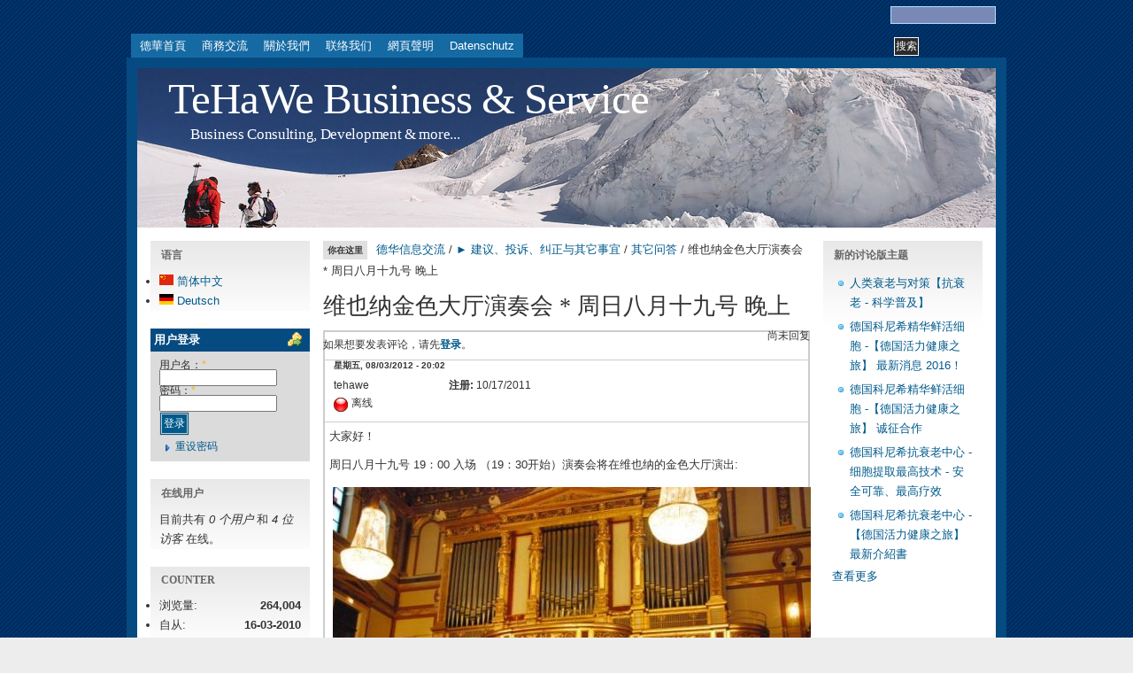

--- FILE ---
content_type: text/html; charset=utf-8
request_url: http://tehawe.de/zh-hans/%E7%BB%B4%E4%B9%9F%E7%BA%B3%E9%87%91%E8%89%B2%E5%A4%A7%E5%8E%85%E6%BC%94%E5%A5%8F%E4%BC%9A-%E5%91%A8%E6%97%A5%E5%85%AB%E6%9C%88%E5%8D%81%E4%B9%9D%E5%8F%B7-%E6%99%9A%E4%B8%8A
body_size: 6039
content:
<!DOCTYPE html PUBLIC "-//W3C//DTD XHTML 1.0 Strict//EN" "http://www.w3.org/TR/xhtml1/DTD/xhtml1-strict.dtd">
<html xmlns="http://www.w3.org/1999/xhtml" lang="zh-hans" xml:lang="zh-hans" dir="ltr">

<head>
<meta http-equiv="Content-Type" content="text/html; charset=utf-8" />
  <title>维也纳金色大厅演奏会 * 周日八月十九号 晚上 | TeHaWe Business &amp; Service</title>
  
  <meta http-equiv="Content-Style-Type" content="text/css" />
    
  <meta http-equiv="Content-Type" content="text/html; charset=utf-8" />
<link rel="shortcut icon" href="/sites/default/files/giordani_favicon.ico" type="image/x-icon" />
  <link type="text/css" rel="stylesheet" media="all" href="/modules/aggregator/aggregator.css?F" />
<link type="text/css" rel="stylesheet" media="all" href="/modules/book/book.css?F" />
<link type="text/css" rel="stylesheet" media="all" href="/modules/node/node.css?F" />
<link type="text/css" rel="stylesheet" media="all" href="/modules/poll/poll.css?F" />
<link type="text/css" rel="stylesheet" media="all" href="/modules/system/defaults.css?F" />
<link type="text/css" rel="stylesheet" media="all" href="/modules/system/system.css?F" />
<link type="text/css" rel="stylesheet" media="all" href="/modules/system/system-menus.css?F" />
<link type="text/css" rel="stylesheet" media="all" href="/modules/user/user.css?F" />
<link type="text/css" rel="stylesheet" media="all" href="/sites/all/modules/ckeditor/ckeditor.css?F" />
<link type="text/css" rel="stylesheet" media="all" href="/sites/all/modules/counter/counter.css?F" />
<link type="text/css" rel="stylesheet" media="all" href="/modules/forum/forum.css?F" />
<link type="text/css" rel="stylesheet" media="all" href="/sites/all/modules/extlink/extlink.css?F" />
<link type="text/css" rel="stylesheet" media="all" href="/sites/all/modules/advanced_forum/styles/boxy_stacked/advanced_forum-structure.css?F" />
<link type="text/css" rel="stylesheet" media="all" href="/sites/all/modules/advanced_forum/styles/boxy_stacked/advanced_forum.css?F" />
<link type="text/css" rel="stylesheet" media="all" href="/modules/comment/comment.css?F" />
<link type="text/css" rel="stylesheet" media="all" href="/sites/all/themes/marinelli/layout.css?F" />
<link type="text/css" rel="stylesheet" media="all" href="/sites/all/themes/marinelli/graphics.css?F" />
<link type="text/css" rel="stylesheet" media="all" href="/sites/all/themes/marinelli/typography.css?F" />
<link type="text/css" rel="stylesheet" media="all" href="/sites/all/themes/marinelli/links.css?F" />
<link type="text/css" rel="stylesheet" media="all" href="/sites/all/themes/marinelli/giordani/giordani.css?F" />
  
  <!--[if IE 6]>
    <link rel="stylesheet" type="text/css" href="/sites/all/themes/marinelli/giordani/iestyles/ie6.css" />
<![endif]-->

  <!--[if IE 7]>
    <link rel="stylesheet" type="text/css" href="/sites/all/themes/marinelli/giordani/iestyles/ie7.css" />
<![endif]-->
  
  
  <script type="text/javascript" src="/misc/jquery.js?F"></script>
<script type="text/javascript" src="/misc/drupal.js?F"></script>
<script type="text/javascript" src="/sites/default/files/languages/zh-hans_a2290b991df9462483fe93b880d447a1.js?F"></script>
<script type="text/javascript" src="/sites/all/modules/google_analytics/googleanalytics.js?F"></script>
<script type="text/javascript" src="/sites/all/modules/poormanscron/poormanscron.js?F"></script>
<script type="text/javascript" src="/sites/all/modules/spamspan/spamspan.compressed.js?F"></script>
<script type="text/javascript" src="/sites/all/modules/extlink/extlink.js?F"></script>
<script type="text/javascript" src="/misc/tableheader.js?F"></script>
<script type="text/javascript">
<!--//--><![CDATA[//><!--
jQuery.extend(Drupal.settings, { "basePath": "/", "googleanalytics": { "trackOutbound": 1, "trackMailto": 1, "trackDownload": 1, "trackDownloadExtensions": "7z|aac|arc|arj|asf|asx|avi|bin|csv|doc|exe|flv|gif|gz|gzip|hqx|jar|jpe?g|js|mp(2|3|4|e?g)|mov(ie)?|msi|msp|pdf|phps|png|ppt|qtm?|ra(m|r)?|sea|sit|tar|tgz|torrent|txt|wav|wma|wmv|wpd|xls|xml|z|zip" }, "cron": { "basePath": "/zh-hans/poormanscron", "runNext": 1768791191 }, "spamspan": { "m": "spamspan", "u": "u", "d": "d", "h": "h", "t": "t" }, "extlink": { "extTarget": "_blank", "extClass": "ext", "extSubdomains": 1, "extExclude": "", "extInclude": "", "extAlert": "_blank", "extAlertText": "Dieser Link führt Sie auf eine externe Website zu nehmen. Wir sind nicht verantwortlich für deren Inhalt.\r\n本网站链接将带您到外部网站。我们不负责其内容。\r\nThis link will take you to an external web site. We are not responsible for their content.", "mailtoClass": "mailto" } });
//--><!]]>
</script>
</head>


<body>

  <div id="utilities">
  <form action="/zh-hans/%E7%BB%B4%E4%B9%9F%E7%BA%B3%E9%87%91%E8%89%B2%E5%A4%A7%E5%8E%85%E6%BC%94%E5%A5%8F%E4%BC%9A-%E5%91%A8%E6%97%A5%E5%85%AB%E6%9C%88%E5%8D%81%E4%B9%9D%E5%8F%B7-%E6%99%9A%E4%B8%8A"  accept-charset="UTF-8" method="post" id="search-theme-form">
<div><div id="search" class="container-inline">
  <div class="form-item" id="edit-search-theme-form-1-wrapper">
 <label for="edit-search-theme-form-1">站内搜索：</label>
 <input type="text" maxlength="128" name="search_theme_form" id="edit-search-theme-form-1" size="15" value="" title="请输入您想搜索的关键词。" class="form-text" />
</div>
<input type="submit" name="op" id="edit-submit-1" value="搜索"  class="form-submit" />
<input type="hidden" name="form_build_id" id="form-HiXSks0jvN2XjLKs3uOYdp1p-BASEQ7wZq7ulsUXRLw" value="form-HiXSks0jvN2XjLKs3uOYdp1p-BASEQ7wZq7ulsUXRLw"  />
<input type="hidden" name="form_id" id="edit-search-theme-form" value="search_theme_form"  />
</div>

</div></form>
  
    <div id="plinks">     
             <ul class="links primary-links"><li class="menu-516 first"><a href="/zh-hans/home" title="德华首页">德華首頁</a></li>
<li class="menu-631"><a href="/zh-hans/forum" title="">商務交流</a></li>
<li class="menu-603"><a href="/zh-hans/%E5%85%B3%E4%BA%8E%E6%88%91%E4%BB%AC" title="">關於我們</a></li>
<li class="menu-757"><a href="/zh-hans/contact" title="">联络我们</a></li>
<li class="menu-599"><a href="/zh-hans/%E7%BD%91%E9%A1%B5%E5%A3%B0%E6%98%8E">網頁聲明</a></li>
<li class="menu-989 last"><a href="/zh-hans/dsgvo" title="">Datenschutz</a></li>
</ul>     
               </div>          </div>


<div id="page">

  <div id="header">

 
   <p class="sitetitle">
	      <a href="/" title="首页">
	        TeHaWe Business &amp; Service	      </a>
	    </p>	
 
 	  	  
 <p class="slogan">Business Consulting, Development &amp; more...</p>

  </div>

 
         
       
   

  <div class="wrapper"><!--wrapper:defines whole content margins-->
  
          	<!-- left -->
                  <div class="lsidebar">

          
            
 <div class="defaultblock">
    <h2>语言</h2><!--block title-->
   <div class="blockcontent"><ul><li class="zh-hans first active"><a href="/zh-hans/%E7%BB%B4%E4%B9%9F%E7%BA%B3%E9%87%91%E8%89%B2%E5%A4%A7%E5%8E%85%E6%BC%94%E5%A5%8F%E4%BC%9A-%E5%91%A8%E6%97%A5%E5%85%AB%E6%9C%88%E5%8D%81%E4%B9%9D%E5%8F%B7-%E6%99%9A%E4%B8%8A" class="language-link active"><img src="/sites/all/modules/languageicons/flags/zh-hans.png" alt="简体中文" title="简体中文"  class="language-icon" width="16" height="12" /> 简体中文</a></li>
<li class="de last"><a href="/de/china-youth-art-troupe-dandelion-sonntag-19-august-2012-1930-wien" class="language-link"><img src="/sites/all/modules/languageicons/flags/de.png" alt="Deutsch" title="Deutsch"  class="language-icon" width="16" height="12" /> Deutsch</a></li>
</ul></div>
</div>
 <div class="loginblock">
    <h2 class="login">用户登录</h2><!--block title-->
   <div class="blockcontent"><form action="/zh-hans/%E7%BB%B4%E4%B9%9F%E7%BA%B3%E9%87%91%E8%89%B2%E5%A4%A7%E5%8E%85%E6%BC%94%E5%A5%8F%E4%BC%9A-%E5%91%A8%E6%97%A5%E5%85%AB%E6%9C%88%E5%8D%81%E4%B9%9D%E5%8F%B7-%E6%99%9A%E4%B8%8A?destination=node%2F46"  accept-charset="UTF-8" method="post" id="user-login-form">
<div><div class="form-item" id="edit-name-wrapper">
 <label for="edit-name">用户名：<span class="form-required" title="此项必填。">*</span></label>
 <input type="text" maxlength="60" name="name" id="edit-name" size="15" value="" class="form-text required" />
</div>
<div class="form-item" id="edit-pass-wrapper">
 <label for="edit-pass">密码：<span class="form-required" title="此项必填。">*</span></label>
 <input type="password" name="pass" id="edit-pass"  maxlength="60"  size="15"  class="form-text required" />
</div>
<input type="submit" name="op" id="edit-submit" value="登录"  class="form-submit" />
<div class="item-list"><ul><li class="first last"><a href="/zh-hans/user/password" title="通过电子邮件重设密码。">重设密码</a></li>
</ul></div><input type="hidden" name="form_build_id" id="form-MXIZvjsNg7jxjVFXCquLBb1k8yjqaqFMVQgvv2dVYGU" value="form-MXIZvjsNg7jxjVFXCquLBb1k8yjqaqFMVQgvv2dVYGU"  />
<input type="hidden" name="form_id" id="edit-user-login-block" value="user_login_block"  />

</div></form>
</div>
</div>
 <div class="defaultblock">
    <h2>在线用户</h2><!--block title-->
   <div class="blockcontent">目前共有 <em>0 个用户</em> 和 <em>4 位访客</em> 在线。</div>
</div>
 <div class="defaultblock">
    <h2>Counter</h2><!--block title-->
   <div class="blockcontent"><div  id="counter"><ul><li>浏览量:<strong>264,004</strong></li><li>自从:<strong>16-03-2010</strong></li><li>访客</li><ul><li>今日:<strong>8</strong></li></ul></ul></div></div>
</div>            
          </div><!-- end left -->
        
  
  
  <div id="primary" class="short">  
               <div class="singlepage">
	  <div class="path"><p><span>你在这里</span><a href="/zh-hans/forum">德华信息交流</a> / <a href="/zh-hans/%E5%BE%B7%E5%8D%8E%E4%BF%A1%E6%81%AF%E4%BA%A4%E6%B5%81/%E2%96%BA-%E5%BB%BA%E8%AE%AE%E3%80%81%E6%8A%95%E8%AF%89%E3%80%81%E7%BA%A0%E6%AD%A3%E4%B8%8E%E5%85%B6%E5%AE%83%E4%BA%8B%E5%AE%9C">► 建议、投诉、纠正与其它事宜</a> / <a href="/zh-hans/%E5%BE%B7%E5%8D%8E%E4%BF%A1%E6%81%AF%E4%BA%A4%E6%B5%81/%E2%96%BA-%E5%BB%BA%E8%AE%AE%E3%80%81%E6%8A%95%E8%AF%89%E3%80%81%E7%BA%A0%E6%AD%A3%E4%B8%8E%E5%85%B6%E5%AE%83%E4%BA%8B%E5%AE%9C/%E5%85%B6%E5%AE%83%E9%97%AE%E7%AD%94">其它问答</a> / 维也纳金色大厅演奏会 * 周日八月十九号 晚上</p></div> 
	  
            
		 <h1>维也纳金色大厅演奏会 * 周日八月十九号 晚上</h1>		 
                            <div class="drdot">
<hr />
</div>
         
          
 

  <div class="forum-topic-header clear-block">
  <a id="top"></a>

  <ul class="forum-links"><li class="comment_forbidden first last"><span>如果想要发表评论，请先<a href="/zh-hans/user/login?destination=comment%2Freply%2F46%23comment-form">登录</a>。</span></li>
</ul>
  <div class="reply-count">
    尚未回复
    
      </div>
</div>
  
    <div id="node-46" class="top-post forum-post  clear-block">


  <div class="post-info clear-block">
    <div class="posted-on">
      星期五, 08/03/2012 - 20:02
          </div>

      </div>

  <div class="forum-post-wrapper">

    <div class="forum-post-panel-sub">
      

<div class="author-pane clear-block">
 <div class="author-pane-inner">
              

    
        <div class="author-pane-section author-pane-section-1">
            <div class="author-pane-line author-name">
        tehawe      </div>

                    <div class="author-pane-line author-offline">
           离线        </div>
      
            
                </div>

    <div class="author-pane-section author-pane-section-2">
            
                    <div class="author-pane-line author-joined">
          <span class="author-pane-label">注册:</span> 10/17/2011        </div>
      
            
                </div>

        <div class="author-pane-section author-pane-contact">
            
            
            
                </div>

        <div class="author-pane-section author-pane-admin">
            
          
               </div>
  </div>
</div>


    </div>

    <div class="forum-post-panel-main clear-block">
      
      <div class="content">
        <p>大家好！</p>
<p>	周日八月十九号 19：00 入场 （19：30开始）演奏会将在维也纳的金色大厅演出:</p>
<p class="rtecenter"><img alt="" src="/de/system/files/DSC_7539_1.JPG" /></p>
<p><a href="http://www.musikverein.at/konzerte/konzertprogramm.php?idx=25411" title="http://www.musikverein.at/konzerte/konzertprogramm.php?idx=25411">http://www.musikverein.at/konzerte/konzertprogramm.php?idx=25411</a></p>
<p><strong>Gesellschaft der Musikfreunde in Wien</strong></p>
<p>Musikverein Platz 1<br />
	1010 Wien</p>
<p>希望您能够参加，让中国来的乐团得到更多精神上的支持！<br />
	当然我们会提供免费的入场票</p>
<p class="rtecenter"><img alt="" src="/de/system/files/ticket__0.jpg" /></p>
<p>
	<span style="font-size: 14px;"><strong>！请大家告诉大家！也能够多让奥地利朋友，多个机会接触我们中国的文化！</strong></span></p>
<p>&nbsp;</p>
<p>谢谢您的支持 ^_^</p>
<p>&nbsp;</p>
<p>在这里您能够得到关于演奏会的介绍 &nbsp;<a href="/system/files/program.jpg" target="_blank">节目单</a></p>
<p><u><strong>最下面附件有更多演奏会的资料哦</strong></u></p>
<p>&nbsp;</p>
<p>欢迎联系：</p>
<p>QQ&nbsp;&nbsp; 769 328 55</p>
<p>MSN&nbsp;&nbsp; <span class="spamspan"><span class="u">tehawe</span> [at] <span class="d">hotmail [dot] de</span></span></p>
<p>电话&nbsp;&nbsp; +49 - 40 - 64 22 30 28</p>
<div class="signature"><hr />
<br />from:<br /><br /><p><strong>TeHaWe Business &amp; Service</strong><br />
	<strong>德华威 中德业务中心</strong><br />
	Hamburg Office ( Germany )</p>
<p><span class="spamspan"><span class="u">info</span> [at] <span class="d">tehawe [dot] de</span><span class="h"> (subject: Mail%20from%20Web) </span></span></p>
</div>
<table id="attachments" class="sticky-enabled">
 <thead><tr><th>附件</th><th>尺寸</th><th>下载</th><th>Last Download</th> </tr></thead>
<tbody>
 <tr class="odd"><td><a href="http://tehawe.de/zh-hans/system/files/Plakat1.pdf">梦想绽放 - 海报</a></td><td>3.57 MB(兆)</td><td>4197</td><td>4 天 1 小时 之前</td> </tr>
 <tr class="even"><td><a href="http://tehawe.de/zh-hans/system/files/Plakat2.pdf">梦想绽放 - 海报2</a></td><td>3.59 MB(兆)</td><td>3816</td><td>4 天 3 小时 之前</td> </tr>
 <tr class="odd"><td><a href="http://tehawe.de/zh-hans/system/files/program_layout_0.jpg">节目单封面底</a></td><td>4.15 MB(兆)</td><td>0</td><td>never</td> </tr>
 <tr class="even"><td><a href="http://tehawe.de/zh-hans/system/files/program.jpg">节目介绍书</a></td><td>2.33 MB(兆)</td><td>0</td><td>never</td> </tr>
</tbody>
</table>
      </div>

          </div>
  </div>

  <div class="forum-post-footer clear-block">
    <div class="forum-jump-links">
      <a href="#top" title="Jump to top of page">顶部</a>
    </div>

          <div class="forum-post-links">
        <ul class="links inline forum-links"><li class="node_translation_de first last"><a href="/de/china-youth-art-troupe-dandelion-sonntag-19-august-2012-1930-wien" title="China Youth Art Troupe Dandelion Sonntag, 19. August 2012 19:30 WIEN" class="translation-link"><img src="/sites/all/modules/languageicons/flags/de.png" alt="Deutsch" title="Deutsch"  class="language-icon" width="16" height="12" /> Deutsch</a></li>
</ul>      </div>
      </div>
</div>      </div>
    </div>

   
   
   	<!-- right -->
                  <div class="rsidebar">
 
            
 <div class="defaultblock">
    <h2>新的讨论版主题</h2><!--block title-->
   <div class="blockcontent"><div class="item-list"><ul><li class="first"><a href="/zh-hans/%E4%BA%BA%E7%B1%BB%E8%A1%B0%E8%80%81%E4%B8%8E%E5%AF%B9%E7%AD%96%E3%80%90%E6%8A%97%E8%A1%B0%E8%80%81-%E7%A7%91%E5%AD%A6%E6%99%AE%E5%8F%8A%E3%80%91">人类衰老与对策【抗衰老 - 科学普及】</a></li>
<li><a href="/zh-hans/%E5%BE%B7%E5%9B%BD%E7%A7%91%E5%B0%BC%E5%B8%8C%E7%B2%BE%E5%8D%8E%E9%B2%9C%E6%B4%BB%E7%BB%86%E8%83%9E-%E3%80%90%E5%BE%B7%E5%9B%BD%E6%B4%BB%E5%8A%9B%E5%81%A5%E5%BA%B7%E4%B9%8B%E6%97%85%E3%80%91-%E6%9C%80%E6%96%B0%E6%B6%88%E6%81%AF-2016%EF%BC%81">德国科尼希精华鲜活细胞 -【德国活力健康之旅】 最新消息 2016！</a></li>
<li><a href="/zh-hans/%E5%BE%B7%E5%9B%BD%E7%A7%91%E5%B0%BC%E5%B8%8C%E7%B2%BE%E5%8D%8E%E9%B2%9C%E6%B4%BB%E7%BB%86%E8%83%9E-%E3%80%90%E5%BE%B7%E5%9B%BD%E6%B4%BB%E5%8A%9B%E5%81%A5%E5%BA%B7%E4%B9%8B%E6%97%85%E3%80%91-%E8%AF%9A%E5%BE%81%E5%90%88%E4%BD%9C"> 德国科尼希精华鲜活细胞 -【德国活力健康之旅】 诚征合作</a></li>
<li><a href="/zh-hans/%E5%BE%B7%E5%9B%BD%E7%A7%91%E5%B0%BC%E5%B8%8C%E6%8A%97%E8%A1%B0%E8%80%81%E4%B8%AD%E5%BF%83-%E7%BB%86%E8%83%9E%E6%8F%90%E5%8F%96%E6%9C%80%E9%AB%98%E6%8A%80%E6%9C%AF-%E5%AE%89%E5%85%A8%E5%8F%AF%E9%9D%A0%E3%80%81%E6%9C%80%E9%AB%98%E7%96%97%E6%95%88">德国科尼希抗衰老中心 - 细胞提取最高技术 - 安全可靠、最高疗效</a></li>
<li class="last"><a href="/zh-hans/%E5%BE%B7%E5%9B%BD%E7%A7%91%E5%B0%BC%E5%B8%8C%E6%8A%97%E8%A1%B0%E8%80%81%E4%B8%AD%E5%BF%83-%E3%80%90%E5%BE%B7%E5%9B%BD%E6%B4%BB%E5%8A%9B%E5%81%A5%E5%BA%B7%E4%B9%8B%E6%97%85%E3%80%91-%E6%9C%80%E6%96%B0%E4%BB%8B%E7%B4%B9%E6%9B%B8">德国科尼希抗衰老中心 - 【德国活力健康之旅】 最新介紹書</a></li>
</ul></div><div class="more-link"><a href="/zh-hans/forum" title="阅读最新的讨论版主题。">查看更多</a></div></div>
</div>         
          </div><!-- end right -->
        


 <div class="clear"></div>

  </div>

</div>
<!-- Close Page -->

<div id="footer">
<p align="center">TeHaWe Business &amp; Service Copyright &copy; 1997 ~ 2017<br />
	<a href="/?q=de/node/3" target="_blank">Haftungsausschluss - Hinweise zum Datenschutz</a></p>
<p>&nbsp;</p>
<p>
	
</p>
</div>
<script type="text/javascript">
<!--//--><![CDATA[//><!--
var _gaq = _gaq || [];_gaq.push(["_setAccount", "UA-9905746-3"]);_gaq.push(["_trackPageview"]);(function() {var ga = document.createElement("script");ga.type = "text/javascript";ga.async = true;ga.src = ("https:" == document.location.protocol ? "https://ssl" : "http://www") + ".google-analytics.com/ga.js";var s = document.getElementsByTagName("script")[0];s.parentNode.insertBefore(ga, s);})();
//--><!]]>
</script>
</body>
</html>

--- FILE ---
content_type: text/css
request_url: http://tehawe.de/sites/all/modules/advanced_forum/styles/boxy_stacked/advanced_forum-structure.css?F
body_size: 4545
content:

/*
This document contains structural markup such as widths, margins, padding, and 
floats. For colors and borders, see advanced_forum.css.
*/

/*** PAGER *******************************************************************/

#forum .pager,
#forum-posts .pager {
  float: right;
  margin-top: 5px;
  clear: none;
}

#forum-posts .box {
  clear: both;
}

/*** FORUM LINK LISTS ********************************************************/

.forum-top-links {
  margin: 10px 0 10px 0;
  float: left;
}

ul.forum-links {
  margin: 0;
  padding: 0;
}

.forum-links li {
  margin: 0;
  padding: 0pt 15px 0pt 0pt;
}

/*** FORUM & TOPIC LIST ******************************************************/

#forum {
  width: 100%;
}

#forum table {
  clear: both;
  width: 100%;
}

#forum div.indent {
  margin-left: 30px;
}

.forum-description {
  margin: 5px 0 5px 0;
}

/* Header */
#forum th {
  border-bottom: 0;
  text-align: center;
}

#forum th.forum-name {
  padding-left: 35px;
  text-align: left;
}

/* Forum listing */
#forum td.container {
  padding-top: 5px;
}

#forum td.container {
  border-top: 0;
  margin-top: 0;
  padding-left: 15px;
  padding-top: 5px;
}

#forum .container .description {
  margin: 0;
  padding: 3px 0 0 0;
}

#forum td.forum-icon {
  width: 1px;
  padding: 0 5px;
}

#forum .description {
  margin-left: 0;
  padding-left: 0;
  padding: 5px 0;
}

/* Topic listing */

#forum td.icon {
  width: 1px;
}

#forum td.views {
  text-align: center;
  white-space: nowrap;
  width: 35px;
}

#forum td.created,
#forum td.last-reply {
  line-height: 140%;
  padding: 0 10px;
  white-space: normal !important;
  width: 130px;
}

#forum td .links {
  padding-top: 10px;
}

/*** FORUM STATISTICS *********************************************************/

#forum-statistics-header,
.forum-statistics-sub-header,
.forum-statistics-sub-body {
  padding: 0.3em 0.5em;
}

/*** ICONS LEGEND ************************************************************/

/* Forum folders */
.forum-folder-legend dt, 
.forum-folder-legend dd {
  display: inline;
}

.forum-folder-legend dd {
  margin: 0pt 5px 0pt 0pt;
}

.forum-folder-legend img {
  padding-bottom: 4px;
  vertical-align: middle;
}

/* Forum topics */
.legend-group {
  float: left;
  display: block;
}

.forum-topic-legend dt, 
.forum-topic-legend dd {
  display: inline;
}

.forum-topic-legend dd {
  margin: 0pt 5px 0pt 0pt;
}

.forum-topic-legend img {
  padding-bottom: 4px;
  vertical-align: middle;
}

/*** FORUM THREADS ***********************************************************/

/* Header at the top of each topic/thread */
.forum-topic-header {
  margin: 10px 0 2px 0;
}

.forum-topic-header .forum-links {
  float: left;
}

.forum-topic-header .reply-count {
  float: right;
}

/* Individual forum post */
.forum-post {
  margin: 0 0 5px 0;
}

.forum-post-wrapper {
  clear: both;
}

/* Header at the top of each post */
/* Note: Changes from Naked in this section */
.post-info {
  height:100%;
  clear: both;
}

.posted-on {
  padding: 0 10px;
  float: left;
}

.forum-post .new {
  float: none;
}

.post-title {
  padding: 5px 0px 5px 10px;
}

.post-num {
  float: right;
  margin-right: 5px;
}

/* Author information pane */
.forum-post-panel-sub {
  float: none; /* Reset */
  line-height: 110%;
  width: auto; /* Reset */
}

.forum-post-panel-sub .author-pane {
  margin: 0; /* Reset */
  padding: 10px 0 5px 10px;
}

.forum-post-panel-sub .author-pane-top {
  overflow: auto;
  height: 100px;
}

.forum-post-panel-sub .author-pane .picture {
  float: left;
  display: block;
  margin: 2px 10px 2px 2px;
  padding-left: 0px;
}

.forum-post-panel-sub .author-pane-section-1,
.forum-post-panel-sub .author-pane-section-2,
.forum-post-panel-sub .author-pane-stats {
  float: left;
  display: block;
  margin-right: 10px;
}

.forum-post-panel-sub .author-pane-contact,
.forum-post-panel-sub .author-pane-admin {
  float: right;
  display: block;
  margin-right: 5px;
}

.forum-post-panel-sub .author-pane .author-pane-line {
  margin-bottom: 7px;
}

/* Post text area */
/* Note: Changes from Naked in this section */

.forum-post-wrapper .forum-post-panel-main {
  clear: both;
}

.forum-post-panel-main .content {
  padding: 5px;
}

/* Signature */
.author-signature {
  margin: 10px 0 5px 10px;
}

/* Post footer */
.forum-post-footer {
  margin-top: 0;
  clear: both;
}

.forum-jump-links {
  float: left;
  line-height: 2em;
  padding: 0px 5px;  
  width: 140px;
}

.forum-post-links {
  line-height: 2em;
  text-align: right;
  padding: 0px 5px;  
  margin-left: 150px;
}



--- FILE ---
content_type: text/css
request_url: http://tehawe.de/sites/all/modules/advanced_forum/styles/boxy_stacked/advanced_forum.css?F
body_size: 3340
content:

/*
This file contains colors, graphics, and text effects. For structural markup,
see advanced_forum-structure.css.

Colors used:
  #DEDEDE Sticky posts, statistics subheader
  #CCCCCC Borders, post seperator, avatar frame
*/

/*** FORUM LINK LISTS ********************************************************/

.forum-links li {
  list-style-image: none;
  list-style-type: none;
  background: none;
}

.forum-links li a {
  font-weight: bold;
}

/*** FORUM & TOPIC LIST ******************************************************/

#forum table {
  border: 2px solid #CCCCCC;
}

/* Headers */
#forum th a,
#forum th a:link,
#forum th a:hover,
#forum th a:visited {
  font-weight: bold;
}

/* Containers & Forums */
#forum td.container a {
  font-weight: bold;
}

#forum .description {
  font-size: 75%;
}

/* Topic listings */
#forum tr.sticky-topic {
  background: #DEDEDE;
}

/*** FORUM STATISTICS *********************************************************/

#forum-statistics {
  border: 2px solid #CCCCCC;
}

#forum-statistics-header {
  font-weight: bold;
}

.forum-statistics-sub-header {
  background-color: #DEDEDE;
  font-weight: bold;
}

/*** FORUM THREADS ***********************************************************/

.forum-post {
  border: 2px solid #CCCCCC;
}

/* Header at the top of each post */
.post-info {
  border-bottom: 1px solid #CCCCCC;
}

.posted-on {
  font-size: .8em;
  font-weight: bold;
}

.post-title {
  font-weight: bold;
  border-bottom: 1px solid #CCCCCC;
}

/* Author information pane */
/* Note: Changes from Naked in this section */
.forum-post-panel-sub.author-pane .author-name a {
  font-size: 120%;
  font-weight: bold;
}

.forum-post-panel-sub.author-pane .picture img {
  border: 1px solid #CCCCCC;
	background: #ffffff;
}

.forum-post-panel-sub .author-pane .author-pane-label {
  font-weight: bold;
}

/* Post text area */
/* Note: Changes from Naked in this section */
.forum-post-panel-main {
  border-top: 1px solid #CCCCCC;
  border-bottom: 1px solid #CCCCCC;
}

/* Signature */
.author-signature {
  font-size: .8em;
}

/* AUTHOR PANE 2.x IMAGES ****************************************************/
.forum-post-panel-sub .author-online {
  background: transparent url(images/user-online.png) no-repeat;
  padding-left: 20px;
  height: 20px;
  width: 100px;
  display: block;
}

.forum-post-panel-sub .author-offline {
  background: transparent url(images/user-offline.png) no-repeat;
  padding-left: 20px;
  height: 20px;
  width: 100px;
  display: block;
}

.forum-post-panel-sub .author-contact .author-pane-link span {
  background: transparent url(images/contact.png) no-repeat;
  padding-left: 26px;
  height: 20px;
  width: 100px;
  display: block;
}

.forum-post-panel-sub .author-privatemsg .author-pane-link span {
  background: transparent url(images/private-message.png) no-repeat;
  padding-left: 26px;
  height: 20px;
  width: 100px;
  display: block;
}

.forum-post-panel-sub .author-relationship-add-icon.author-pane-link span {
  background: transparent url(images/buddy-add.png) no-repeat;
  padding-left: 26px;
  height: 20px;
  width: 100px;
  display: block;
}

.forum-post-panel-sub .author-relationship-remove-icon.author-pane-link {
  background: transparent url(images/buddy-remove.png) no-repeat;
  padding-left: 26px;
  height: 20px;
  width: 100px;
  display: block;
}


--- FILE ---
content_type: text/css
request_url: http://tehawe.de/sites/all/themes/marinelli/layout.css?F
body_size: 12472
content:
/*- Marinelli styles - Drupal6x - 16/04/09 @ author:signalkuppe: www.signalkuppe.com */


/* ########## Layout ########## */
/* ########## In the css you will find everything about template's layout (positions, margins ecc..) ######## */


* {padding: 0;margin: 0;}

body {margin:40px 0 20px 0;}
	
#page { 
	margin: 0px auto;
	position: relative;
	width: 970px;	/* The entire template's width is set in this class. */
	}

#utilities { 
	padding: 0;	
	margin: 0px auto;
	width:970px; /* match page width */
	height:25px;
	position:relative;
	}
	
#header {
	padding: 0;
	margin: 0;
	height: 180px;
	position:relative;
	}
	
#submenu { /*secondary links*/
	padding:9px 10px 9px 14px;
	}
	
.wrapper{ /*wrapper:defines whole content margins*/
	margin:15px;
} 

#primary {
	float: left;
	margin: 0px;
	/* width set with the two classe below */
	}	
	
.short{
	width:550px; /* if we don't have the second sidebar */
}

.long{
	width:745px; /* otherwise go wide... :) */
}

.path{ /*breadcrumb*/
	padding-bottom:3px;
}

.path  p span { /* you are here text */
	padding:5px;
	margin-right:10px;
	}

#primary .singlepage .path  p {
	letter-spacing:0px;
	margin-top:-2px;
	}	
	
#primary .singlepage {
	padding:0 0 15px 0px;
	}
	
.preview .node{ /*node preview*/
	margin-bottom:10px;
	padding:20px;
	}
	
#page #primary .drdot{ /* sistema il float (use this to stop floating elements) */
   clear:both;
	}
	
#page #primary .drdot hr{
   display:none;
	}
	
#page #primary .tabs{ /* tabs */
   margin:20px 0 20px 0;
	}
	
#header h1, #header p.sitetitle { /* site title */
	margin: 0px;
	padding: 20px 0 12px 35px;
	}

#header p.slogan{ /*site slogan*/
	padding: 8px 0 10px 60px;
	display: block;
	}
	

#utilities form { /*search box*/	
	position:absolute;
	right:0;
	bottom:2px;
	}
	
#utilities label{
	display:none;
}	

#utilities input {
	margin-top:10px;
	margin-bottom:5px;
	float:left;
	}
	
#utilities input.form-submit{ /*search box input*/
	margin: 10px 4px 0px 4px; 
	padding: 1px;
}		

#utilities input.form-text  {
	padding:2px;
	}
	

#utilities #plinks {/*- Primary links in Header */
	position:absolute;
	left:-7px;
	bottom:0px!important;
	bottom:-1px;
		}
		
		
#utilities #plinks ul li {
	display: inline;
	float:left;
	margin-right: -2px;
	}

.admintab {
	/*_padding: 5px 15px 6px;*/ /* IE hack */
	}

* html .admintab { padding: 5px 15px 6px }	/* IE hack */

/*- Sidebar Subpages Menu */

.lsidebar { 
	width: 180px;
	float: left;
	margin-top:0px;
	margin-right:0px;
	margin-bottom:0px;
	margin-left:15px;
	}
	
.rsidebar {
	width: 180px;
	float: left;
	margin-top:0px;
	margin-right:0px;
	margin-bottom:0px;
	margin-left:15px;
	}	

#sitemission{ /*site mission*/
	margin:0px 0 20px 0;
	padding:15px;
	}


/*block styles*/

.defaultblock{
	margin:0px 0 20px 0;
	}
	
.defaultblock .blockcontent{
	margin:0px 0 20px 0;
	}

.loginblock{
	margin:0px 0 20px 0;
	padding:0px 0 5px 0;
	}
	

form#user-login-form label{
	margin-bottom:3px;
	}
	
.loginblock ul li{
	margin:0;
	padding:0;
	}
	
.defaultblock .blockcontent, .loginblock .blockcontent{
	padding:0 10px 0 10px;
	}

.defaultblock h2{
	padding:8px 4px 0px 12px;
	margin-bottom:10px;
	}
	
.loginblock h2{
	padding:4px;
	margin:0px 0 10px 0;
	}

#primary .item {
	margin: 0 0 15px 0;
	padding: 0;
	}

#primary .item .itemhead {
	margin: 0 0 5px 0;
	padding: 0;
	}
	
#primary .item .itemhead h3 {
	display: block;
	margin: 0 0 0 0 !important;
	margin: 0 0 0 10px;
	padding: 0;
	}
		
#primary .item .itemtext {
	margin: 0;
	padding: 0;
	}

#primary .item .itemtext p,
#primary .item .itemtext ul,
#primary .item .itemtext ol,
#primary .item .itemtext div,
#primary .item .itemtext blockquote {
	margin: 0 0 0 0 !important;
	margin: 0 0 0 10px;
	}


#primary .item .itemhead p.metadata {
	display: block;
	margin: 2px 0 0 0 !important;
	margin: 2px 0 0 10px;
	}

/*paragraph */

#primary .singlepage p{margin:0 0 10px 0;}


/*content headings */

#primary .singlepage h1,
#primary .singlepage h2,
#primary .singlepage h3,
#primary .singlepage h4,
#primary .singlepage h5,
#primary .singlepage h6{ 
	margin:0px 0 10px 0;
	padding:0;
}



#primary .singlepage h1{margin-bottom:12px;}
#primary .singlepage h2.with-tabs{margin-bottom:30px;}



#primary .singlepage p.small { 
	margin-top: 10px;
	padding-top: 5px;
}

/*images in content */

#primary img { 
	margin: 0 15px 0px 0;
	padding: 4px;
}

#primary .singlepage img.destra { /*use this class to align images to the right*/
	margin: 0 0px 0px 15px;
	padding: 4px;
	float: right;
}

#primary .singlepage img.sinistra { /*use this class to align images to the left*/
	margin: 0 15px 0px 0;
	padding: 4px;
	float: left;
}

#primary .singlepage img.altobasso { 
	margin:0px;
	display:block;
	padding: 0px;
	float:none;
}

#footer {
	width: 970px;
	margin: 0 auto;
	padding:15px 0;
	}

.clear {
	clear: both;
	margin: 0;
	padding: 0;
	}

.itemtext ol, .itemtext ul {
	padding: 0 0 0 35px;
	margin: 0;
	}

.itemtext ol li, .itemtext ul li {
	margin: 0 0 3px;
	padding: 0;
	}

.secondary div p {
	margin-top: 0.5em;
	}

.secondary ul, .secondary ol, .secondary div {
	margin: 5px 0 0;
	padding-left: 0;
	}


/*----------list styles----------*/


.tabs ul li {
	background:none;
	padding:0;
	margin:0;
	list-style:none;
	}

#primary ul {
 margin:10px 0 10px 0;
	}

.item-list ul li{
	margin:0 0 1px 0px;
	padding: 0px 0 0px 22px;
	}


#primary .singlepage .node .content li,
#primary .singlepage .comment li{ /* lists in node content and comments */
	margin:2px 0 2px 0px;
	padding-left:22px;
	}


#primary .singlepage .node .content ol li,
#primary .singlepage .comment ol li{ /*ordered lists in node content*/
	margin:2px 0 2px 0px;
	padding-left:0px;
	}
	

#primary .singlepage .node .content ul,
#primary .singlepage .comment ul,
#primary .singlepage .node .content ol,
#primary .singlepage .comment ol,
#primary .singlepage form ul{
    margin:10px 0 10px 25px;
}

#primary .singlepage .comment .links ul{
    margin-left:0px;
}

#primary .singlepage .view-og-ghp-ron .node ul.links,
#primary .singlepage .view-og-ghp-ron .meta .terms ul.links
{
	margin:10px 0 10px 0px;
}

.rsidebar ul.menu li,
.rsidebar .item-list ul li,
.rsidebar li.leaf,
.lsidebar ul.menu li,
.lsidebar .item-list ul li,
.lsidebar li.leaf 
{
	padding: .15em 0 .15em 1.5em;

}

#user-login-form ul li{
	margin:5px 0 5px 0;
}


ul.inline li {
	margin: 0;
	padding: 0 1em 0 0;
	}

ul.links li.comment_add{
	padding:0.2em 0 0 23px;
	}
	

/*---------------tables---------------*/

table{
	margin:15px 0 15px 0;
	}

td{
	padding:5px;
	}
	
th{
	padding:5px;
	}
	
#primary th img{
	margin:0px 0px 0px 5px;
	padding:0px;
	}

#system-themes-form table img.screenshot /* fix for themes page */{width:80px;}

tr:first-child td.region,tr:first-child td.module,tr:first-child td.container {border-top-width:0;}

.sticky-table { /*fix report tab*/
	clear:left;
	padding:0px;
	overflow:hidden;
	} 

hr {
	margin: 0;
	padding: 0;
	height: 1px;
}

dl {margin: 0;}
dl dd {margin: 0.5em 0 .5em 1.5em;}

dl dt{
	padding:0 0 0 20px;
	margin:4px 0 4px 0;
}

.messages ul {margin:0;}

.form-checkboxes, .form-radios,
.form-checkboxes .form-item,
.form-radios .form-item 
{margin: 0.25em 0;}

#watchdog-form-overview .form-submit,
.confirmation .form-submit,
.search-form .form-submit,
.poll .form-submit,
fieldset .form-button, fieldset .form-submit,
.sidebar .form-button, .sidebar .form-submit,
table .form-button, table .form-submit
{ margin: 0;}


fieldset ul.clear-block li{
	margin: 0;
	padding: 0;
	}

.box {margin-bottom: 2.5em;}

#primary .content blockquote{  
	margin:15px;
	padding:12px;
	}

/*admin panel styles*/


div.admin-panel {
  margin: 0;
  padding: 5px 0px 15px 5px;
}

div.admin-panel .description {
  margin: 0 0 3px;
  padding: 2px 0 3px 0;
}

div.admin-panel .body {
  padding: 0 0px 2px 0px;
}

div.admin {
  padding-top: 15px;
}

div.admin .left {
  float: left;
  width: 45%;
  margin-left: 1em;
}

div.admin .right {
  float: right;
  width: 45%;
  margin-right: 1.1em;
}

/*admin by module*/
div.bymodule ul li{ margin:3px 0 3px 0; padding:0px 0 0 22px;}
#primary .messages{padding:10px;}
#primary .messages .status{padding:10px;}

#primary .help .help{
     padding:5px;
	 margin:15px 0 15px 0;
	}
	
#primary .help .help ul li{padding-left:15px;}


/*comments & links*/

#comments{margin-top: 2em;}

.commentTitle{
margin-bottom:10px;
	}
	
#comments .content{margin-bottom:5px;}
.submitted{margin-bottom:10px;}
.comment{margin:0 0 2em;padding:1em;}

.links{
	margin-top:1em;
	clear:both;
	}

.linksteaser{
	padding-bottom:15px;
	margin-bottom: 15px;
	}

.linksteaser ul li{margin-right: 5px;}

.comment .links ul li{
	padding-left: 23px;
	padding-top:1px;
	padding-bottom:1px;
	}


#primary .links li.comment_forbidden,
#primary .links li.comment_comments,
#primary .links li.blog_usernames_blog first
{padding-left:22px;}

.links li.comment_add{padding:0px 0 0 23px;}
.links .node_read_more{padding:1px 0 0 23px;}


/*taxonomy terms in node*/

.taxonomy{
	margin:15px 0 25px 0;
	padding-top:10px;
	clear:left;
}

.taxonomyteaser{
	margin:10px 0 15px 0;
	padding-bottom:10px;
	clear:left;
}

.taxonomy span{
	padding-left:21px;
	padding-right:10px;
}

p span.tagsteaser{padding-left:23px;}

.preview .node .taxonomy ul li span{
	padding-left:3px;
	padding-right:3px;
} /*no key icon in preview */





/*meta in nodes*/

.metanode{margin:10px 0 20px 0;}
.metanode span{padding-bottom:5px;}
.metanode span.author,
.submitted a{padding-left:21px;}
.metanode span.date{padding-left:21px;}

/*pager*/

.item-list ul.pager{
	margin:0px;
	padding-top:10px;
	}

.item-list .pager li{
	margin:0px;
	padding:3px;
	}

.item-list .pager li.pager-current{padding:4px;}


/*avatar*/

#primary .picture{
	float:right;
	margin:8px 0 4px 8px;
}

#primary .picture img{
	float:none;
	margin:0 0 4px 5px;
	padding:4px;
	}

/*signature in 6x */

.firma{
	margin:15px 0 10px 0px;
	padding-top:5px;
	}

/*forums*/

#primary .singlepage #forum ul.links li.forum{padding-left:22px;}
.singlepage #forum .name{margin-bottom:8px;}

#forum .links{
	margin:0px;
	display:inline;
}


/*sticky icon*/
#primary img.sticky{
	float:none;
	margin:0px 0 0 8px;
	padding:0px;
}

/*profile*/

.profile h3{margin-bottom:20px;}

/*book & forum navigation*/

.book-navigation, .forum-topic-navigation{margin-top:10px;}

/*attachments */

#page table#attachments tr td{padding:4px;}

/*pools*/

#page .poll{
	clear:both;
	margin-top:3px;
}

.poll .title{margin:8px 0 8px 0;}
.poll .percent, .pool .text{margin:1px 0 1px 0;}
#page .poll .form-item{margin:8px 0 8px 0;}
#page .poll .choices{margin:0px;}



/*book links */

.links .book_printer{padding-left:22px;}
.links .book_add_child{padding-left:22px;}

#primary .content .book-navigation .menu li{
	padding-left:22px;
	margin:4px 0 4px 0;
}


/*search results*/

#primary .singlepage .search-results dt{margin-top:10px;}


/* Collapsible fieldsets*/
fieldset {
  margin: 1em 0;
  padding: 1em;
  display:block;
  clear:left;
  width:95%;
  overflow:visible;
}

/* Targets IE 7. Fixes background image in field sets. */
*:first-child+html fieldset {
  padding: 0 1em 1em;
  background-position: 0 0.65em;
	}

*:first-child+html fieldset > .description, *:first-child+html fieldset .fieldset-wrapper .description {
  padding-top: 1em;
	}

fieldset legend {
  /* Fix disappearing legend in FFox */
  display: block;
	}

*:first-child+html fieldset legend, *:first-child+html fieldset.collapsed legend {
  display: inline;
	}


html.js fieldset.collapsible{
	margin:5px 0 5px 0;
	display:block;
	float:left;
	}

html.js fieldset.collapsed{
	margin:5px 0 5px 0;
	display:block;
	clear:left; /* avoid fieldset overlapping in ie */
	}


fieldset ul.clear-block li {
  margin: 0;
  padding: 0;
	}


/*teaser checkbox */
.teaser-checkbox{margin-bottom:10px;}

/*aggregator styles*/
.feedcontainer{
	margin-left:0px;
	margin-bottom:10px;
	margin-top:10px;
	position:relative;
	}
	
#primary .singlepage .feedcontainer h2{margin-bottom:10px;}
#primary .singlepage .feedsummary {padding-bottom:10px;}
#primary .singlepage #aggregator li { /*aggregator list*/
	margin:3px 0 3px 18px;
	padding:0 0 0 3px;
}

/*taxonomy term page */

.terminfo{
	padding:15px;
	margin-bottom:10px;
}

/*forms*/

.form-submit{
padding:2px;
margin-top:0px;
}

/*first time homepage */

#first-time{padding:10px;}
#first-time ol li{margin-left:30px;}

/* og */


.og-mission{
	margin:15px 0 25px 0;
	padding:15px;
	}
	
.view-og-ghp-ron{
	margin:25px 0 25px 0;
	clear:both;
	padding-top:15px;
	border-top:1px dashed #ccc;
}

--- FILE ---
content_type: text/css
request_url: http://tehawe.de/sites/all/themes/marinelli/giordani/giordani.css?F
body_size: 389
content:
/*- Giordani styles v0.2 - Drupal6x - 20/06/08
author:singalkuppe: leoni.matteo[at]gmail.com - www.signalkuppe.com
 */


/*- Sidebar Subpages Menu */

.lsidebar {
	width: 180px;
	float: left;
	margin-top:0px;
	margin-right:15px;
	margin-bottom:0px;
	margin-left:0px;
	}
.rsidebar {
	width: 180px;
	float: left;
	margin-top:0px;
	margin-right:0px;
	margin-bottom:0px;
	margin-left:15px;
	}	

--- FILE ---
content_type: text/javascript
request_url: http://tehawe.de/sites/default/files/languages/zh-hans_a2290b991df9462483fe93b880d447a1.js?F
body_size: 2226
content:
Drupal.locale = { 'pluralFormula': function($n) { return Number(($n!=1)); }, 'strings': { "Unspecified error": "未知错误", "Testing clean URLs...": "测试简洁链接。。。", "Your server has been successfully tested to support this feature.": "您的服务器环境已经通过测试，支持这项功能。", "Your system configuration does not currently support this feature. The \x3ca href=\"http://drupal.org/node/15365\"\x3ehandbook page on Clean URLs\x3c/a\x3e has additional troubleshooting information.": "你的系统设置目前并不支持此功能。\x3ca href=\"http://drupal.org/node/15365\"\x3e关于简洁网址的说明文件\x3c/a\x3e有更多的障碍排除说明。", "Upload": "上传", "Select all rows in this table": "选择此表中所有的行", "Deselect all rows in this table": "取消选择此表中所有的行", "Only files with the following extensions are allowed: %files-allowed.": "只允许以下扩展名文件：%files-allowed。", "Join summary": "合并摘要", "Split summary at cursor": "在光标处截断摘要", "Drag to re-order": "拖放重新排序", "Changes made in this table will not be saved until the form is submitted.": "在此表格中的修改只有在整个表单提交后才会被保存。", "Content can be only inserted into CKEditor in WYSIWYG mode.": "只有在所见所得模式下才能插入内容", "Next": "下一个", "unlimited": "不限", "File browsing is disabled in directory %dir.": "目录%dir禁止使用文件浏览器。", "Do you want to refresh the current directory?": "你想刷新当前目录？", "Delete selected files?": "删除所选文件？", "Please select a thumbnail.": "请选择一个缩略图。", "Please specify dimensions within the allowed range that is from 1x1 to @dimensions.": "请在1x1 到 @dimensions的许可范围内设定尺寸大小。", "Please select a file.": "请选择1个文件。", "%filename is not an image.": "%filename不是1个图片。", "You must select at least %num files.": "你至少得选择%num个文件。", "You are not allowed to operate on more than %num files.": "您不得操作超过%num个文件。", "Close": "关闭", "Insert file": "插入文件", "Previous": "向前" } };